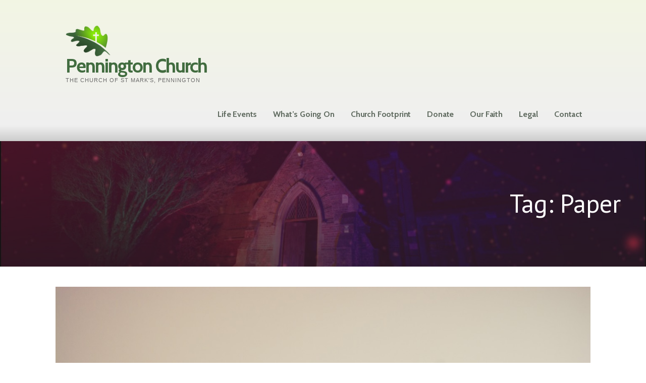

--- FILE ---
content_type: text/html; charset=UTF-8
request_url: https://site.penningtonchurch.uk/tag/paper/
body_size: 13051
content:
<!DOCTYPE html>

<html lang="en-GB">

<head>

	<meta charset="UTF-8">

	<meta name="viewport" content="width=device-width, initial-scale=1">

	<link rel="profile" href="http://gmpg.org/xfn/11">

	<link rel="pingback" href="https://site.penningtonchurch.uk/xmlrpc.php">

	<link rel="dns-prefetch" href="//cdn.hu-manity.co" />
		<!-- Cookie Compliance -->
		<script type="text/javascript">var huOptions = {"appID":"sitepenningtonchurchuk-cc2edd7","currentLanguage":"en","blocking":false,"globalCookie":false,"isAdmin":false,"privacyConsent":true,"forms":[]};</script>
		<script type="text/javascript" src="https://cdn.hu-manity.co/hu-banner.min.js"></script><title>Paper &#8211; Pennington Church</title>
<meta name='robots' content='max-image-preview:large' />
<link rel='dns-prefetch' href='//fonts.googleapis.com' />
<link rel="alternate" type="application/rss+xml" title="Pennington Church &raquo; Feed" href="https://site.penningtonchurch.uk/feed/" />
<link rel="alternate" type="application/rss+xml" title="Pennington Church &raquo; Comments Feed" href="https://site.penningtonchurch.uk/comments/feed/" />
<link rel="alternate" type="application/rss+xml" title="Pennington Church &raquo; Paper Tag Feed" href="https://site.penningtonchurch.uk/tag/paper/feed/" />
<style id='wp-img-auto-sizes-contain-inline-css' type='text/css'>
img:is([sizes=auto i],[sizes^="auto," i]){contain-intrinsic-size:3000px 1500px}
/*# sourceURL=wp-img-auto-sizes-contain-inline-css */
</style>
<style id='wp-emoji-styles-inline-css' type='text/css'>

	img.wp-smiley, img.emoji {
		display: inline !important;
		border: none !important;
		box-shadow: none !important;
		height: 1em !important;
		width: 1em !important;
		margin: 0 0.07em !important;
		vertical-align: -0.1em !important;
		background: none !important;
		padding: 0 !important;
	}
/*# sourceURL=wp-emoji-styles-inline-css */
</style>
<style id='wp-block-library-inline-css' type='text/css'>
:root{--wp-block-synced-color:#7a00df;--wp-block-synced-color--rgb:122,0,223;--wp-bound-block-color:var(--wp-block-synced-color);--wp-editor-canvas-background:#ddd;--wp-admin-theme-color:#007cba;--wp-admin-theme-color--rgb:0,124,186;--wp-admin-theme-color-darker-10:#006ba1;--wp-admin-theme-color-darker-10--rgb:0,107,160.5;--wp-admin-theme-color-darker-20:#005a87;--wp-admin-theme-color-darker-20--rgb:0,90,135;--wp-admin-border-width-focus:2px}@media (min-resolution:192dpi){:root{--wp-admin-border-width-focus:1.5px}}.wp-element-button{cursor:pointer}:root .has-very-light-gray-background-color{background-color:#eee}:root .has-very-dark-gray-background-color{background-color:#313131}:root .has-very-light-gray-color{color:#eee}:root .has-very-dark-gray-color{color:#313131}:root .has-vivid-green-cyan-to-vivid-cyan-blue-gradient-background{background:linear-gradient(135deg,#00d084,#0693e3)}:root .has-purple-crush-gradient-background{background:linear-gradient(135deg,#34e2e4,#4721fb 50%,#ab1dfe)}:root .has-hazy-dawn-gradient-background{background:linear-gradient(135deg,#faaca8,#dad0ec)}:root .has-subdued-olive-gradient-background{background:linear-gradient(135deg,#fafae1,#67a671)}:root .has-atomic-cream-gradient-background{background:linear-gradient(135deg,#fdd79a,#004a59)}:root .has-nightshade-gradient-background{background:linear-gradient(135deg,#330968,#31cdcf)}:root .has-midnight-gradient-background{background:linear-gradient(135deg,#020381,#2874fc)}:root{--wp--preset--font-size--normal:16px;--wp--preset--font-size--huge:42px}.has-regular-font-size{font-size:1em}.has-larger-font-size{font-size:2.625em}.has-normal-font-size{font-size:var(--wp--preset--font-size--normal)}.has-huge-font-size{font-size:var(--wp--preset--font-size--huge)}.has-text-align-center{text-align:center}.has-text-align-left{text-align:left}.has-text-align-right{text-align:right}.has-fit-text{white-space:nowrap!important}#end-resizable-editor-section{display:none}.aligncenter{clear:both}.items-justified-left{justify-content:flex-start}.items-justified-center{justify-content:center}.items-justified-right{justify-content:flex-end}.items-justified-space-between{justify-content:space-between}.screen-reader-text{border:0;clip-path:inset(50%);height:1px;margin:-1px;overflow:hidden;padding:0;position:absolute;width:1px;word-wrap:normal!important}.screen-reader-text:focus{background-color:#ddd;clip-path:none;color:#444;display:block;font-size:1em;height:auto;left:5px;line-height:normal;padding:15px 23px 14px;text-decoration:none;top:5px;width:auto;z-index:100000}html :where(.has-border-color){border-style:solid}html :where([style*=border-top-color]){border-top-style:solid}html :where([style*=border-right-color]){border-right-style:solid}html :where([style*=border-bottom-color]){border-bottom-style:solid}html :where([style*=border-left-color]){border-left-style:solid}html :where([style*=border-width]){border-style:solid}html :where([style*=border-top-width]){border-top-style:solid}html :where([style*=border-right-width]){border-right-style:solid}html :where([style*=border-bottom-width]){border-bottom-style:solid}html :where([style*=border-left-width]){border-left-style:solid}html :where(img[class*=wp-image-]){height:auto;max-width:100%}:where(figure){margin:0 0 1em}html :where(.is-position-sticky){--wp-admin--admin-bar--position-offset:var(--wp-admin--admin-bar--height,0px)}@media screen and (max-width:600px){html :where(.is-position-sticky){--wp-admin--admin-bar--position-offset:0px}}

/*# sourceURL=wp-block-library-inline-css */
</style><style id='global-styles-inline-css' type='text/css'>
:root{--wp--preset--aspect-ratio--square: 1;--wp--preset--aspect-ratio--4-3: 4/3;--wp--preset--aspect-ratio--3-4: 3/4;--wp--preset--aspect-ratio--3-2: 3/2;--wp--preset--aspect-ratio--2-3: 2/3;--wp--preset--aspect-ratio--16-9: 16/9;--wp--preset--aspect-ratio--9-16: 9/16;--wp--preset--color--black: #000000;--wp--preset--color--cyan-bluish-gray: #abb8c3;--wp--preset--color--white: #ffffff;--wp--preset--color--pale-pink: #f78da7;--wp--preset--color--vivid-red: #cf2e2e;--wp--preset--color--luminous-vivid-orange: #ff6900;--wp--preset--color--luminous-vivid-amber: #fcb900;--wp--preset--color--light-green-cyan: #7bdcb5;--wp--preset--color--vivid-green-cyan: #00d084;--wp--preset--color--pale-cyan-blue: #8ed1fc;--wp--preset--color--vivid-cyan-blue: #0693e3;--wp--preset--color--vivid-purple: #9b51e0;--wp--preset--color--primary: #03263B;--wp--preset--color--secondary: #0b3954;--wp--preset--color--tertiary: #bddae6;--wp--preset--color--quaternary: #ff6663;--wp--preset--color--quinary: #ffffff;--wp--preset--gradient--vivid-cyan-blue-to-vivid-purple: linear-gradient(135deg,rgb(6,147,227) 0%,rgb(155,81,224) 100%);--wp--preset--gradient--light-green-cyan-to-vivid-green-cyan: linear-gradient(135deg,rgb(122,220,180) 0%,rgb(0,208,130) 100%);--wp--preset--gradient--luminous-vivid-amber-to-luminous-vivid-orange: linear-gradient(135deg,rgb(252,185,0) 0%,rgb(255,105,0) 100%);--wp--preset--gradient--luminous-vivid-orange-to-vivid-red: linear-gradient(135deg,rgb(255,105,0) 0%,rgb(207,46,46) 100%);--wp--preset--gradient--very-light-gray-to-cyan-bluish-gray: linear-gradient(135deg,rgb(238,238,238) 0%,rgb(169,184,195) 100%);--wp--preset--gradient--cool-to-warm-spectrum: linear-gradient(135deg,rgb(74,234,220) 0%,rgb(151,120,209) 20%,rgb(207,42,186) 40%,rgb(238,44,130) 60%,rgb(251,105,98) 80%,rgb(254,248,76) 100%);--wp--preset--gradient--blush-light-purple: linear-gradient(135deg,rgb(255,206,236) 0%,rgb(152,150,240) 100%);--wp--preset--gradient--blush-bordeaux: linear-gradient(135deg,rgb(254,205,165) 0%,rgb(254,45,45) 50%,rgb(107,0,62) 100%);--wp--preset--gradient--luminous-dusk: linear-gradient(135deg,rgb(255,203,112) 0%,rgb(199,81,192) 50%,rgb(65,88,208) 100%);--wp--preset--gradient--pale-ocean: linear-gradient(135deg,rgb(255,245,203) 0%,rgb(182,227,212) 50%,rgb(51,167,181) 100%);--wp--preset--gradient--electric-grass: linear-gradient(135deg,rgb(202,248,128) 0%,rgb(113,206,126) 100%);--wp--preset--gradient--midnight: linear-gradient(135deg,rgb(2,3,129) 0%,rgb(40,116,252) 100%);--wp--preset--font-size--small: 13px;--wp--preset--font-size--medium: 20px;--wp--preset--font-size--large: 36px;--wp--preset--font-size--x-large: 42px;--wp--preset--spacing--20: 0.44rem;--wp--preset--spacing--30: 0.67rem;--wp--preset--spacing--40: 1rem;--wp--preset--spacing--50: 1.5rem;--wp--preset--spacing--60: 2.25rem;--wp--preset--spacing--70: 3.38rem;--wp--preset--spacing--80: 5.06rem;--wp--preset--shadow--natural: 6px 6px 9px rgba(0, 0, 0, 0.2);--wp--preset--shadow--deep: 12px 12px 50px rgba(0, 0, 0, 0.4);--wp--preset--shadow--sharp: 6px 6px 0px rgba(0, 0, 0, 0.2);--wp--preset--shadow--outlined: 6px 6px 0px -3px rgb(255, 255, 255), 6px 6px rgb(0, 0, 0);--wp--preset--shadow--crisp: 6px 6px 0px rgb(0, 0, 0);}:where(.is-layout-flex){gap: 0.5em;}:where(.is-layout-grid){gap: 0.5em;}body .is-layout-flex{display: flex;}.is-layout-flex{flex-wrap: wrap;align-items: center;}.is-layout-flex > :is(*, div){margin: 0;}body .is-layout-grid{display: grid;}.is-layout-grid > :is(*, div){margin: 0;}:where(.wp-block-columns.is-layout-flex){gap: 2em;}:where(.wp-block-columns.is-layout-grid){gap: 2em;}:where(.wp-block-post-template.is-layout-flex){gap: 1.25em;}:where(.wp-block-post-template.is-layout-grid){gap: 1.25em;}.has-black-color{color: var(--wp--preset--color--black) !important;}.has-cyan-bluish-gray-color{color: var(--wp--preset--color--cyan-bluish-gray) !important;}.has-white-color{color: var(--wp--preset--color--white) !important;}.has-pale-pink-color{color: var(--wp--preset--color--pale-pink) !important;}.has-vivid-red-color{color: var(--wp--preset--color--vivid-red) !important;}.has-luminous-vivid-orange-color{color: var(--wp--preset--color--luminous-vivid-orange) !important;}.has-luminous-vivid-amber-color{color: var(--wp--preset--color--luminous-vivid-amber) !important;}.has-light-green-cyan-color{color: var(--wp--preset--color--light-green-cyan) !important;}.has-vivid-green-cyan-color{color: var(--wp--preset--color--vivid-green-cyan) !important;}.has-pale-cyan-blue-color{color: var(--wp--preset--color--pale-cyan-blue) !important;}.has-vivid-cyan-blue-color{color: var(--wp--preset--color--vivid-cyan-blue) !important;}.has-vivid-purple-color{color: var(--wp--preset--color--vivid-purple) !important;}.has-black-background-color{background-color: var(--wp--preset--color--black) !important;}.has-cyan-bluish-gray-background-color{background-color: var(--wp--preset--color--cyan-bluish-gray) !important;}.has-white-background-color{background-color: var(--wp--preset--color--white) !important;}.has-pale-pink-background-color{background-color: var(--wp--preset--color--pale-pink) !important;}.has-vivid-red-background-color{background-color: var(--wp--preset--color--vivid-red) !important;}.has-luminous-vivid-orange-background-color{background-color: var(--wp--preset--color--luminous-vivid-orange) !important;}.has-luminous-vivid-amber-background-color{background-color: var(--wp--preset--color--luminous-vivid-amber) !important;}.has-light-green-cyan-background-color{background-color: var(--wp--preset--color--light-green-cyan) !important;}.has-vivid-green-cyan-background-color{background-color: var(--wp--preset--color--vivid-green-cyan) !important;}.has-pale-cyan-blue-background-color{background-color: var(--wp--preset--color--pale-cyan-blue) !important;}.has-vivid-cyan-blue-background-color{background-color: var(--wp--preset--color--vivid-cyan-blue) !important;}.has-vivid-purple-background-color{background-color: var(--wp--preset--color--vivid-purple) !important;}.has-black-border-color{border-color: var(--wp--preset--color--black) !important;}.has-cyan-bluish-gray-border-color{border-color: var(--wp--preset--color--cyan-bluish-gray) !important;}.has-white-border-color{border-color: var(--wp--preset--color--white) !important;}.has-pale-pink-border-color{border-color: var(--wp--preset--color--pale-pink) !important;}.has-vivid-red-border-color{border-color: var(--wp--preset--color--vivid-red) !important;}.has-luminous-vivid-orange-border-color{border-color: var(--wp--preset--color--luminous-vivid-orange) !important;}.has-luminous-vivid-amber-border-color{border-color: var(--wp--preset--color--luminous-vivid-amber) !important;}.has-light-green-cyan-border-color{border-color: var(--wp--preset--color--light-green-cyan) !important;}.has-vivid-green-cyan-border-color{border-color: var(--wp--preset--color--vivid-green-cyan) !important;}.has-pale-cyan-blue-border-color{border-color: var(--wp--preset--color--pale-cyan-blue) !important;}.has-vivid-cyan-blue-border-color{border-color: var(--wp--preset--color--vivid-cyan-blue) !important;}.has-vivid-purple-border-color{border-color: var(--wp--preset--color--vivid-purple) !important;}.has-vivid-cyan-blue-to-vivid-purple-gradient-background{background: var(--wp--preset--gradient--vivid-cyan-blue-to-vivid-purple) !important;}.has-light-green-cyan-to-vivid-green-cyan-gradient-background{background: var(--wp--preset--gradient--light-green-cyan-to-vivid-green-cyan) !important;}.has-luminous-vivid-amber-to-luminous-vivid-orange-gradient-background{background: var(--wp--preset--gradient--luminous-vivid-amber-to-luminous-vivid-orange) !important;}.has-luminous-vivid-orange-to-vivid-red-gradient-background{background: var(--wp--preset--gradient--luminous-vivid-orange-to-vivid-red) !important;}.has-very-light-gray-to-cyan-bluish-gray-gradient-background{background: var(--wp--preset--gradient--very-light-gray-to-cyan-bluish-gray) !important;}.has-cool-to-warm-spectrum-gradient-background{background: var(--wp--preset--gradient--cool-to-warm-spectrum) !important;}.has-blush-light-purple-gradient-background{background: var(--wp--preset--gradient--blush-light-purple) !important;}.has-blush-bordeaux-gradient-background{background: var(--wp--preset--gradient--blush-bordeaux) !important;}.has-luminous-dusk-gradient-background{background: var(--wp--preset--gradient--luminous-dusk) !important;}.has-pale-ocean-gradient-background{background: var(--wp--preset--gradient--pale-ocean) !important;}.has-electric-grass-gradient-background{background: var(--wp--preset--gradient--electric-grass) !important;}.has-midnight-gradient-background{background: var(--wp--preset--gradient--midnight) !important;}.has-small-font-size{font-size: var(--wp--preset--font-size--small) !important;}.has-medium-font-size{font-size: var(--wp--preset--font-size--medium) !important;}.has-large-font-size{font-size: var(--wp--preset--font-size--large) !important;}.has-x-large-font-size{font-size: var(--wp--preset--font-size--x-large) !important;}
/*# sourceURL=global-styles-inline-css */
</style>

<style id='classic-theme-styles-inline-css' type='text/css'>
/*! This file is auto-generated */
.wp-block-button__link{color:#fff;background-color:#32373c;border-radius:9999px;box-shadow:none;text-decoration:none;padding:calc(.667em + 2px) calc(1.333em + 2px);font-size:1.125em}.wp-block-file__button{background:#32373c;color:#fff;text-decoration:none}
/*# sourceURL=/wp-includes/css/classic-themes.min.css */
</style>
<link rel='stylesheet' id='contact-form-7-css' href='https://site.penningtonchurch.uk/wp-content/plugins/contact-form-7/includes/css/styles.css?ver=6.1.4' type='text/css' media='all' />
<link rel='stylesheet' id='responsive-lightbox-magnific-css' href='https://site.penningtonchurch.uk/wp-content/plugins/responsive-lightbox/assets/magnific/magnific-popup.min.css?ver=1.2.0' type='text/css' media='all' />
<link rel='stylesheet' id='ascension-css' href='https://site.penningtonchurch.uk/wp-content/themes/ascension/style.css?ver=1.1.5' type='text/css' media='all' />
<style id='ascension-inline-css' type='text/css'>
.hero{background-image:url(https://site.penningtonchurch.uk/wp-content/uploads/2020/11/cropped-Advent2020-Cover.jpg);}
.site-title a,.site-title a:visited{color:#416c3f;}.site-title a:hover,.site-title a:visited:hover{color:rgba(65, 108, 63, 0.8);}
.site-description{color:#686868;}
.hero,.hero .widget h1,.hero .widget h2,.hero .widget h3,.hero .widget h4,.hero .widget h5,.hero .widget h6,.hero .widget p,.hero .widget blockquote,.hero .widget cite,.hero .widget table,.hero .widget ul,.hero .widget ol,.hero .widget li,.hero .widget dd,.hero .widget dt,.hero .widget address,.hero .widget code,.hero .widget pre,.hero .widget .widget-title,.hero .page-header h1{color:#ffffff;}
.main-navigation ul li a,.main-navigation ul li a:visited,.main-navigation ul li a:hover,.main-navigation ul li a:focus,.main-navigation ul li a:visited:hover{color:#606b60;}.main-navigation .sub-menu .menu-item-has-children > a::after{border-right-color:#606b60;border-left-color:#606b60;}.menu-toggle div{background-color:#606b60;}.main-navigation ul li a:hover,.main-navigation ul li a:focus{color:rgba(96, 107, 96, 0.8);}
h1,h2,h3,h4,h5,h6,label,legend,table th,dl dt,.entry-title,.entry-title a,.entry-title a:visited,.widget-title{color:#353535;}.entry-title a:hover,.entry-title a:visited:hover,.entry-title a:focus,.entry-title a:visited:focus,.entry-title a:active,.entry-title a:visited:active{color:rgba(53, 53, 53, 0.8);}
body,input,select,textarea,input[type="text"]:focus,input[type="email"]:focus,input[type="url"]:focus,input[type="password"]:focus,input[type="search"]:focus,input[type="number"]:focus,input[type="tel"]:focus,input[type="range"]:focus,input[type="date"]:focus,input[type="month"]:focus,input[type="week"]:focus,input[type="time"]:focus,input[type="datetime"]:focus,input[type="datetime-local"]:focus,input[type="color"]:focus,textarea:focus,.navigation.pagination .paging-nav-text{color:#252525;}hr{background-color:rgba(37, 37, 37, 0.1);border-color:rgba(37, 37, 37, 0.1);}input[type="text"],input[type="email"],input[type="url"],input[type="password"],input[type="search"],input[type="number"],input[type="tel"],input[type="range"],input[type="date"],input[type="month"],input[type="week"],input[type="time"],input[type="datetime"],input[type="datetime-local"],input[type="color"],textarea,.select2-container .select2-choice{color:rgba(37, 37, 37, 0.5);border-color:rgba(37, 37, 37, 0.1);}select,fieldset,blockquote,pre,code,abbr,acronym,.hentry table th,.hentry table td{border-color:rgba(37, 37, 37, 0.1);}.hentry table tr:hover td{background-color:rgba(37, 37, 37, 0.05);}
blockquote,.entry-meta,.entry-footer,.comment-meta .says,.logged-in-as,.wp-block-coblocks-author__heading{color:#686868;}
.site-footer .widget-title,.site-footer h1,.site-footer h2,.site-footer h3,.site-footer h4,.site-footer h5,.site-footer h6{color:#353535;}
.site-footer .widget,.site-footer .widget form label{color:#252525;}
.footer-menu ul li a,.footer-menu ul li a:visited{color:#686868;}.site-info-wrapper .social-menu a{background-color:#686868;}.footer-menu ul li a:hover,.footer-menu ul li a:visited:hover{color:rgba(104, 104, 104, 0.8);}
.site-info-wrapper .site-info-text{color:#686868;}
a,a:visited,.entry-title a:hover,.entry-title a:visited:hover{color:#416c3f;}.navigation.pagination .nav-links .page-numbers.current,.social-menu a:hover{background-color:#416c3f;}a:hover,a:visited:hover,a:focus,a:visited:focus,a:active,a:visited:active{color:rgba(65, 108, 63, 0.8);}.comment-list li.bypostauthor{border-color:rgba(65, 108, 63, 0.2);}
button,a.button,a.button:visited,input[type="button"],input[type="reset"],input[type="submit"],.wp-block-button__link,.site-info-wrapper .social-menu a:hover{background-color:#76ad61;border-color:#76ad61;}button:hover,button:active,button:focus,a.button:hover,a.button:active,a.button:focus,a.button:visited:hover,a.button:visited:active,a.button:visited:focus,input[type="button"]:hover,input[type="button"]:active,input[type="button"]:focus,input[type="reset"]:hover,input[type="reset"]:active,input[type="reset"]:focus,input[type="submit"]:hover,input[type="submit"]:active,input[type="submit"]:focus{background-color:rgba(118, 173, 97, 0.8);border-color:rgba(118, 173, 97, 0.8);}
button,button:hover,button:active,button:focus,a.button,a.button:hover,a.button:active,a.button:focus,a.button:visited,a.button:visited:hover,a.button:visited:active,a.button:visited:focus,input[type="button"],input[type="button"]:hover,input[type="button"]:active,input[type="button"]:focus,input[type="reset"],input[type="reset"]:hover,input[type="reset"]:active,input[type="reset"]:focus,input[type="submit"],input[type="submit"]:hover,input[type="submit"]:active,input[type="submit"]:focus,.wp-block-button__link{color:#ffffff;}
body{background-color:#ffffff;}.navigation.pagination .nav-links .page-numbers.current{color:#ffffff;}
.hero{background-color:#252525;}.hero{-webkit-box-shadow:inset 0 0 0 9999em;-moz-box-shadow:inset 0 0 0 9999em;box-shadow:inset 0 0 0 9999em;color:rgba(37, 37, 37, 0.50);}
.main-navigation-container,.main-navigation.open,.main-navigation ul ul,.main-navigation .sub-menu{background-color:#f4f4f4;}.site-header{background-color:#f4f4f4;}
.site-footer{background-color:#f5f5f5;}
.site-info-wrapper{background-color:#f4f4f4;}.site-info-wrapper .social-menu a,.site-info-wrapper .social-menu a:visited,.site-info-wrapper .social-menu a:hover,.site-info-wrapper .social-menu a:visited:hover{color:#f4f4f4;}
.has-primary-color{color:#03263B;}.has-primary-background-color{background-color:#03263B;}
.has-secondary-color{color:#0b3954;}.has-secondary-background-color{background-color:#0b3954;}
.has-tertiary-color{color:#bddae6;}.has-tertiary-background-color{background-color:#bddae6;}
.has-quaternary-color{color:#ff6663;}.has-quaternary-background-color{background-color:#ff6663;}
.has-quinary-color{color:#ffffff;}.has-quinary-background-color{background-color:#ffffff;}
/*# sourceURL=ascension-inline-css */
</style>
<link rel='stylesheet' id='fancybox-css' href='https://site.penningtonchurch.uk/wp-content/plugins/easy-fancybox/fancybox/1.5.4/jquery.fancybox.min.css?ver=6.9' type='text/css' media='screen' />
<link rel='stylesheet' id='ascension-fonts-css' href='https://fonts.googleapis.com/css?family=Cabin%3A300%2C400%2C700%7CPT+Sans%3A300%2C400%2C700%7CSource+Sans+Pro%3A300%2C400%2C700&#038;subset=latin&#038;ver=1.8.9' type='text/css' media='all' />
<style id='ascension-fonts-inline-css' type='text/css'>
.site-title{font-family:"Cabin", sans-serif;}
.main-navigation ul li a,.main-navigation ul li a:visited,button,a.button,a.fl-button,input[type="button"],input[type="reset"],input[type="submit"]{font-family:"Cabin", sans-serif;}
h1,h2,h3,h4,h5,h6,label,legend,table th,dl dt,.entry-title,.widget-title{font-family:"PT Sans", sans-serif;}
body,p,ol li,ul li,dl dd,.fl-callout-text{font-family:"Source Sans Pro", sans-serif;}
blockquote,.entry-meta,.entry-footer,.comment-list li .comment-meta .says,.comment-list li .comment-metadata,.comment-reply-link,#respond .logged-in-as{font-family:"Cabin", sans-serif;}
/*# sourceURL=ascension-fonts-inline-css */
</style>
<script type="text/javascript" src="https://site.penningtonchurch.uk/wp-includes/js/jquery/jquery.min.js?ver=3.7.1" id="jquery-core-js"></script>
<script type="text/javascript" src="https://site.penningtonchurch.uk/wp-includes/js/jquery/jquery-migrate.min.js?ver=3.4.1" id="jquery-migrate-js"></script>
<script type="text/javascript" src="https://site.penningtonchurch.uk/wp-content/plugins/responsive-lightbox/assets/magnific/jquery.magnific-popup.min.js?ver=1.2.0" id="responsive-lightbox-magnific-js"></script>
<script type="text/javascript" src="https://site.penningtonchurch.uk/wp-includes/js/underscore.min.js?ver=1.13.7" id="underscore-js"></script>
<script type="text/javascript" src="https://site.penningtonchurch.uk/wp-content/plugins/responsive-lightbox/assets/infinitescroll/infinite-scroll.pkgd.min.js?ver=4.0.1" id="responsive-lightbox-infinite-scroll-js"></script>
<script type="text/javascript" src="https://site.penningtonchurch.uk/wp-content/plugins/responsive-lightbox/assets/dompurify/purify.min.js?ver=3.3.1" id="dompurify-js"></script>
<script type="text/javascript" id="responsive-lightbox-sanitizer-js-before">
/* <![CDATA[ */
window.RLG = window.RLG || {}; window.RLG.sanitizeAllowedHosts = ["youtube.com","www.youtube.com","youtu.be","vimeo.com","player.vimeo.com"];
//# sourceURL=responsive-lightbox-sanitizer-js-before
/* ]]> */
</script>
<script type="text/javascript" src="https://site.penningtonchurch.uk/wp-content/plugins/responsive-lightbox/js/sanitizer.js?ver=2.7.0" id="responsive-lightbox-sanitizer-js"></script>
<script type="text/javascript" id="responsive-lightbox-js-before">
/* <![CDATA[ */
var rlArgs = {"script":"magnific","selector":"lightbox","customEvents":"","activeGalleries":true,"disableOn":0,"midClick":true,"preloader":true,"closeOnContentClick":true,"closeOnBgClick":true,"closeBtnInside":true,"showCloseBtn":true,"enableEscapeKey":true,"alignTop":false,"fixedContentPos":"auto","fixedBgPos":"auto","autoFocusLast":true,"woocommerce_gallery":false,"ajaxurl":"https:\/\/site.penningtonchurch.uk\/wp-admin\/admin-ajax.php","nonce":"de168e7745","preview":false,"postId":1634,"scriptExtension":false};

//# sourceURL=responsive-lightbox-js-before
/* ]]> */
</script>
<script type="text/javascript" src="https://site.penningtonchurch.uk/wp-content/plugins/responsive-lightbox/js/front.js?ver=2.7.0" id="responsive-lightbox-js"></script>
<link rel="https://api.w.org/" href="https://site.penningtonchurch.uk/wp-json/" /><link rel="alternate" title="JSON" type="application/json" href="https://site.penningtonchurch.uk/wp-json/wp/v2/tags/135" /><link rel="EditURI" type="application/rsd+xml" title="RSD" href="https://site.penningtonchurch.uk/xmlrpc.php?rsd" />
<meta name="generator" content="WordPress 6.9" />

		<!-- GA Google Analytics @ https://m0n.co/ga -->
		<script>
			(function(i,s,o,g,r,a,m){i['GoogleAnalyticsObject']=r;i[r]=i[r]||function(){
			(i[r].q=i[r].q||[]).push(arguments)},i[r].l=1*new Date();a=s.createElement(o),
			m=s.getElementsByTagName(o)[0];a.async=1;a.src=g;m.parentNode.insertBefore(a,m)
			})(window,document,'script','https://www.google-analytics.com/analytics.js','ga');
			ga('create', 'UA-140941088-1', 'auto');
			ga('send', 'pageview');
		</script>

	<style type='text/css'>
.site-title a,.site-title a:visited{color:416c3f;}
</style><link rel="icon" href="https://site.penningtonchurch.uk/wp-content/uploads/2018/12/cropped-NewChurchLogo-32x32.jpg" sizes="32x32" />
<link rel="icon" href="https://site.penningtonchurch.uk/wp-content/uploads/2018/12/cropped-NewChurchLogo-192x192.jpg" sizes="192x192" />
<link rel="apple-touch-icon" href="https://site.penningtonchurch.uk/wp-content/uploads/2018/12/cropped-NewChurchLogo-180x180.jpg" />
<meta name="msapplication-TileImage" content="https://site.penningtonchurch.uk/wp-content/uploads/2018/12/cropped-NewChurchLogo-270x270.jpg" />
		<style type="text/css" id="wp-custom-css">
			.site-header { 
	background-image: url("/wp-content/uploads/2018/12/DefaultBanner_NoHeader.jpg");
	background-repeat: no-repeat;
	background-size: cover;
	background-position: center center;
background: rgb(2,0,36);
background: linear-gradient(0deg, rgba(2,0,36,1) 0%, rgba(204,204,204,1) 0%, rgba(239,239,239,1) 11%, rgba(218,226,174,0.34217436974789917) 100%);
}
ul.sub-menu li {
	background: #ffffff;
}
div.site-info-text {
	display: none;
}
.site-info-wrapper {
	background: rgb(2,0,36);
	background: linear-gradient(180deg, rgba(2,0,36,1) 0%, rgba(204,204,204,1) 0%, rgba(239,239,239,1) 11%, rgba(239,239,239,1) 100%);
}
.site-info-wrapper li {
	list-style-type: none;
}
.cta-panel {
	padding: 10px;
	border-radius: 10px;
	background: rgb(239,239,239);
	background: linear-gradient(0deg, rgba(239,239,239,0) 11%, rgba(218,226,174,0.3449754901960784) 100%);	
}
.hero {
	background-position: center center;
}
body.home > #page > div.hero {
	height: 50px;}
body.home > #page > div.hero .widget-title {display: none;}
a.wp-block-button__link:hover, a.wp-block-button__link:visited:hover, a.wp-block-button__link:focus, a.wp-block-button__link:visited:focus, a.wp-block-button__link:active, a.wp-block-button__link:visited:active, a.wp-block-button__link:visited {
	color: #ffffff;
}
@media only screen and (max-width: 798px) {
	#primer-hero-text-3 > div > p {
		display: none;
	}
}
.wp-block-table td, .wp-block-table th {word-break: keep-all;};		</style>
		
</head>

<body class="archive tag tag-paper tag-135 wp-custom-logo wp-theme-primer wp-child-theme-ascension cookies-not-set group-blog custom-header-image layout-one-column-wide no-max-width">

	
	<div id="page" class="hfeed site">

		<a class="skip-link screen-reader-text" href="#content">Skip to content</a>

		
		<header id="masthead" class="site-header" role="banner">

			
			<div class="site-header-wrapper">

				
<div class="site-title-wrapper">

	<a href="https://site.penningtonchurch.uk/" class="custom-logo-link" rel="home"><img width="403" height="281" src="https://site.penningtonchurch.uk/wp-content/uploads/2018/12/cropped-StMarksLogo-v4-1200x324-2.png" class="custom-logo" alt="Pennington Church" decoding="async" fetchpriority="high" srcset="https://site.penningtonchurch.uk/wp-content/uploads/2018/12/cropped-StMarksLogo-v4-1200x324-2.png 403w, https://site.penningtonchurch.uk/wp-content/uploads/2018/12/cropped-StMarksLogo-v4-1200x324-2-300x209.png 300w" sizes="(max-width: 403px) 100vw, 403px" /></a>
	<div class="site-title"><a href="https://site.penningtonchurch.uk/" rel="home">Pennington Church</a></div>
	<div class="site-description">The Church of St Mark's, Pennington</div>
</div><!-- .site-title-wrapper -->

<div class="main-navigation-container">

	
<div class="menu-toggle" id="menu-toggle" role="button" tabindex="0"
	>
	<div></div>
	<div></div>
	<div></div>
</div><!-- #menu-toggle -->

	<nav id="site-navigation" class="main-navigation">

		<div class="menu-main-menu-container"><ul id="menu-main-menu" class="menu"><li id="menu-item-129" class="menu-item menu-item-type-post_type menu-item-object-page menu-item-has-children menu-item-129"><a href="https://site.penningtonchurch.uk/life-events/">Life Events</a>
<span  class="expand" role="button" tabindex="0"></span>

<ul class="sub-menu">
	<li id="menu-item-132" class="menu-item menu-item-type-post_type menu-item-object-page menu-item-132"><a href="https://site.penningtonchurch.uk/life-events/baptism/">Christening</a></li>
	<li id="menu-item-594" class="menu-item menu-item-type-post_type menu-item-object-page menu-item-594"><a href="https://site.penningtonchurch.uk/life-events/adult-baptism-and-confirmation/">Baptism and Confirmation</a></li>
	<li id="menu-item-131" class="menu-item menu-item-type-post_type menu-item-object-page menu-item-131"><a href="https://site.penningtonchurch.uk/life-events/wedding/">Wedding</a></li>
	<li id="menu-item-130" class="menu-item menu-item-type-post_type menu-item-object-page menu-item-130"><a href="https://site.penningtonchurch.uk/life-events/funeral/">Funeral</a></li>
</ul>
</li>
<li id="menu-item-145" class="menu-item menu-item-type-post_type menu-item-object-page menu-item-has-children menu-item-145"><a href="https://site.penningtonchurch.uk/whats-going-on/">What’s Going On</a>
<span  class="expand" role="button" tabindex="0"></span>

<ul class="sub-menu">
	<li id="menu-item-150" class="menu-item menu-item-type-post_type menu-item-object-page menu-item-150"><a href="https://site.penningtonchurch.uk/whats-going-on/news/">News</a></li>
	<li id="menu-item-716" class="menu-item menu-item-type-post_type menu-item-object-page menu-item-has-children menu-item-716"><a href="https://site.penningtonchurch.uk/whats-going-on/our-services/">Services and Events</a>
	<span  class="expand" role="button" tabindex="0"></span>

	<ul class="sub-menu">
		<li id="menu-item-97" class="menu-item menu-item-type-post_type menu-item-object-page menu-item-97"><a href="https://site.penningtonchurch.uk/whats-going-on/church-calendar/">Church Calendar</a></li>
		<li id="menu-item-157" class="menu-item menu-item-type-post_type menu-item-object-page menu-item-157"><a href="https://site.penningtonchurch.uk/whats-going-on/our-services/">Our Services</a></li>
	</ul>
</li>
	<li id="menu-item-715" class="menu-item menu-item-type-post_type menu-item-object-page menu-item-has-children menu-item-715"><a href="https://site.penningtonchurch.uk/whats-going-on/community-hall/hall-information/">Community Hall</a>
	<span  class="expand" role="button" tabindex="0"></span>

	<ul class="sub-menu">
		<li id="menu-item-166" class="menu-item menu-item-type-post_type menu-item-object-page menu-item-166"><a href="https://site.penningtonchurch.uk/whats-going-on/community-hall/hall-calendar/">Hall Calendar</a></li>
		<li id="menu-item-167" class="menu-item menu-item-type-post_type menu-item-object-page menu-item-167"><a href="https://site.penningtonchurch.uk/whats-going-on/community-hall/regular-groups/">Regular Groups</a></li>
		<li id="menu-item-172" class="menu-item menu-item-type-post_type menu-item-object-page menu-item-172"><a href="https://site.penningtonchurch.uk/whats-going-on/community-hall/hall-information/">Hall Booking</a></li>
	</ul>
</li>
	<li id="menu-item-147" class="menu-item menu-item-type-post_type menu-item-object-page menu-item-has-children menu-item-147"><a href="https://site.penningtonchurch.uk/whats-going-on/regular-groups/">Regular Groups</a>
	<span  class="expand" role="button" tabindex="0"></span>

	<ul class="sub-menu">
		<li id="menu-item-948" class="menu-item menu-item-type-post_type menu-item-object-post menu-item-948"><a href="https://site.penningtonchurch.uk/churchyard-working-group/">Churchyard Group</a></li>
		<li id="menu-item-4513" class="menu-item menu-item-type-post_type menu-item-object-post menu-item-4513"><a href="https://site.penningtonchurch.uk/childrens-church/">Friendship Tea</a></li>
		<li id="menu-item-670" class="menu-item menu-item-type-post_type menu-item-object-post menu-item-670"><a href="https://site.penningtonchurch.uk/strictly-come-crafting/">Strictly Come Crafting</a></li>
		<li id="menu-item-740" class="menu-item menu-item-type-post_type menu-item-object-post menu-item-740"><a href="https://site.penningtonchurch.uk/wednesday-coffee/">Wednesday Coffee</a></li>
		<li id="menu-item-738" class="menu-item menu-item-type-post_type menu-item-object-post menu-item-738"><a href="https://site.penningtonchurch.uk/st-marks-choir/">St Mark’s Choir</a></li>
	</ul>
</li>
	<li id="menu-item-756" class="menu-item menu-item-type-post_type menu-item-object-post menu-item-756"><a href="https://site.penningtonchurch.uk/schools/">Schools</a></li>
</ul>
</li>
<li id="menu-item-218" class="menu-item menu-item-type-post_type menu-item-object-page menu-item-has-children menu-item-218"><a href="https://site.penningtonchurch.uk/church-footprint/">Church Footprint</a>
<span  class="expand" role="button" tabindex="0"></span>

<ul class="sub-menu">
	<li id="menu-item-213" class="menu-item menu-item-type-post_type menu-item-object-page menu-item-213"><a href="https://site.penningtonchurch.uk/church-footprint/eco-church/">Eco Church</a></li>
	<li id="menu-item-1006" class="menu-item menu-item-type-post_type menu-item-object-page menu-item-1006"><a href="https://site.penningtonchurch.uk/church-footprint/recycling/">Recycling</a></li>
	<li id="menu-item-215" class="menu-item menu-item-type-post_type menu-item-object-page menu-item-215"><a href="https://site.penningtonchurch.uk/church-footprint/church-building/">Church Building</a></li>
	<li id="menu-item-216" class="menu-item menu-item-type-post_type menu-item-object-page menu-item-has-children menu-item-216"><a href="https://site.penningtonchurch.uk/church-footprint/churchyard/">Churchyard</a>
	<span  class="expand" role="button" tabindex="0"></span>

	<ul class="sub-menu">
		<li id="menu-item-2580" class="menu-item menu-item-type-post_type menu-item-object-page menu-item-2580"><a href="https://site.penningtonchurch.uk/church-footprint/churchyard/adding-a-monument-or-headstone-to-the-churchyard/">Adding a monument or headstone to the churchyard</a></li>
	</ul>
</li>
</ul>
</li>
<li id="menu-item-2220" class="menu-item menu-item-type-custom menu-item-object-custom menu-item-has-children menu-item-2220"><a href="/supporting-st-marks/regular-giving/">Donate</a>
<span  class="expand" role="button" tabindex="0"></span>

<ul class="sub-menu">
	<li id="menu-item-226" class="menu-item menu-item-type-post_type menu-item-object-page menu-item-226"><a href="https://site.penningtonchurch.uk/supporting-st-marks/regular-giving/">Supporting St Mark’s</a></li>
	<li id="menu-item-781" class="menu-item menu-item-type-post_type menu-item-object-page menu-item-781"><a href="https://site.penningtonchurch.uk/supporting-st-marks/st-marks-draw-club/">St Mark’s Draw Club</a></li>
</ul>
</li>
<li id="menu-item-238" class="menu-item menu-item-type-post_type menu-item-object-page menu-item-has-children menu-item-238"><a href="https://site.penningtonchurch.uk/our-faith/">Our Faith</a>
<span  class="expand" role="button" tabindex="0"></span>

<ul class="sub-menu">
	<li id="menu-item-242" class="menu-item menu-item-type-post_type menu-item-object-page menu-item-242"><a href="https://site.penningtonchurch.uk/our-faith/sermons/">Reflection</a></li>
</ul>
</li>
<li id="menu-item-329" class="menu-item menu-item-type-post_type menu-item-object-page menu-item-has-children menu-item-329"><a href="https://site.penningtonchurch.uk/legal/">Legal</a>
<span  class="expand" role="button" tabindex="0"></span>

<ul class="sub-menu">
	<li id="menu-item-330" class="menu-item menu-item-type-post_type menu-item-object-page menu-item-330"><a href="https://site.penningtonchurch.uk/legal/safeguarding/">Safeguarding</a></li>
	<li id="menu-item-331" class="menu-item menu-item-type-post_type menu-item-object-page menu-item-331"><a href="https://site.penningtonchurch.uk/legal/cookies-policy/">Cookies Policy</a></li>
	<li id="menu-item-332" class="menu-item menu-item-type-post_type menu-item-object-page menu-item-332"><a href="https://site.penningtonchurch.uk/legal/terms-and-conditions/">Terms and Conditions</a></li>
	<li id="menu-item-333" class="menu-item menu-item-type-post_type menu-item-object-page menu-item-privacy-policy menu-item-333"><a rel="privacy-policy" href="https://site.penningtonchurch.uk/legal/privacy-statement/">Privacy Statement</a></li>
	<li id="menu-item-1022" class="menu-item menu-item-type-post_type menu-item-object-page menu-item-1022"><a href="https://site.penningtonchurch.uk/legal/complaints-policy/">Complaints Policy</a></li>
</ul>
</li>
<li id="menu-item-691" class="menu-item menu-item-type-post_type menu-item-object-page menu-item-691"><a href="https://site.penningtonchurch.uk/contact/">Contact</a></li>
</ul></div>
	</nav><!-- #site-navigation -->

	
</div>

			</div><!-- .site-header-wrapper -->

			
		</header><!-- #masthead -->

		
<div class="hero">

	
	<div class="hero-inner">

		
<div class="page-title-container">

	<header class="page-header">

		<h1 class="page-title">Tag: Paper</h1>
	</header><!-- .entry-header -->

</div><!-- .page-title-container -->

	</div>

</div>

		<div id="content" class="site-content">

<section id="primary" class="content-area">

	<main id="main" class="site-main" role="main">

	
<article id="post-1634" class="post-1634 post type-post status-publish format-standard has-post-thumbnail hentry category-prayer tag-autumn tag-colour tag-leaves tag-paper">

	
	
			<div class="featured-image">

	
	
		<a href="https://site.penningtonchurch.uk/prayer-ideas-leaves-of-change/"><img width="1280" height="853" src="https://site.penningtonchurch.uk/wp-content/uploads/2019/10/chris-lawton-5IHz5WhosQE-unsplash.jpg" class="attachment-primer-featured size-primer-featured wp-post-image" alt="Leaves from green to red hung on a line" decoding="async" srcset="https://site.penningtonchurch.uk/wp-content/uploads/2019/10/chris-lawton-5IHz5WhosQE-unsplash.jpg 1280w, https://site.penningtonchurch.uk/wp-content/uploads/2019/10/chris-lawton-5IHz5WhosQE-unsplash-300x200.jpg 300w, https://site.penningtonchurch.uk/wp-content/uploads/2019/10/chris-lawton-5IHz5WhosQE-unsplash-768x512.jpg 768w, https://site.penningtonchurch.uk/wp-content/uploads/2019/10/chris-lawton-5IHz5WhosQE-unsplash-1024x682.jpg 1024w, https://site.penningtonchurch.uk/wp-content/uploads/2019/10/chris-lawton-5IHz5WhosQE-unsplash-560x373.jpg 560w" sizes="(max-width: 1280px) 100vw, 1280px" /></a>

	
	
	</div><!-- .featured-image -->
	
	
	
<header class="entry-header">

	<div class="entry-header-row">

		<div class="entry-header-column">

			
			
				<h2 class="entry-title"><a href="https://site.penningtonchurch.uk/prayer-ideas-leaves-of-change/">Prayer Ideas: Leaves of Change</a></h2>

			
			
		</div><!-- .entry-header-column -->

	</div><!-- .entry-header-row -->

</header><!-- .entry-header -->

	
<div class="entry-meta">

	
		<span class="posted-date">October 26, 2019</span>

	
	<span class="posted-author"><a href="https://site.penningtonchurch.uk/author/admin/" title="Posts by admin" rel="author">admin</a></span>

	
		<span class="comments-number">

			<a href="https://site.penningtonchurch.uk/prayer-ideas-leaves-of-change/#respond" class="comments-link" >Leave a comment</a>
		</span>

	
</div><!-- .entry-meta -->

	
		
<div class="entry-summary">

	<p>Autumn is a season of many changes. Starting new schools, new classes, new jobs, a new season of life. This can bring great fear and anxiety, things we want to bring before God in prayer.</p>

	<p><a class="button" href="https://site.penningtonchurch.uk/prayer-ideas-leaves-of-change/" aria-label="Continue reading Prayer Ideas: Leaves of Change">Continue Reading &rarr;</a></p>

</div><!-- .entry-summary -->

	
	
<footer class="entry-footer">

	<div class="entry-footer-right">

		
	</div>

	
		
		
			<span class="cat-links">

				Posted in: <a href="https://site.penningtonchurch.uk/category/prayer/" rel="category tag">Prayer</a>
			</span>

		
		
		
			<span class="tags-links">

				Filed under: <a href="https://site.penningtonchurch.uk/tag/autumn/" rel="tag">Autumn</a>, <a href="https://site.penningtonchurch.uk/tag/colour/" rel="tag">colour</a>, <a href="https://site.penningtonchurch.uk/tag/leaves/" rel="tag">Leaves</a>, <a href="https://site.penningtonchurch.uk/tag/paper/" rel="tag">Paper</a>
			</span>

		
	
</footer><!-- .entry-footer -->

	
</article><!-- #post-## -->

<article id="post-1570" class="post-1570 post type-post status-publish format-standard has-post-thumbnail hentry category-prayer tag-bad tag-beyond tag-hope tag-news tag-paper tag-severe">

	
	
			<div class="featured-image">

	
	
		<a href="https://site.penningtonchurch.uk/prayer-ideas-in-the-news/"><img width="853" height="1280" src="https://site.penningtonchurch.uk/wp-content/uploads/2019/10/jay-clark-P3sLerH3UmM-unsplash.jpg" class="attachment-primer-featured size-primer-featured wp-post-image" alt="Man in soft focus reading a newspaper" decoding="async" srcset="https://site.penningtonchurch.uk/wp-content/uploads/2019/10/jay-clark-P3sLerH3UmM-unsplash.jpg 853w, https://site.penningtonchurch.uk/wp-content/uploads/2019/10/jay-clark-P3sLerH3UmM-unsplash-200x300.jpg 200w, https://site.penningtonchurch.uk/wp-content/uploads/2019/10/jay-clark-P3sLerH3UmM-unsplash-768x1152.jpg 768w, https://site.penningtonchurch.uk/wp-content/uploads/2019/10/jay-clark-P3sLerH3UmM-unsplash-682x1024.jpg 682w, https://site.penningtonchurch.uk/wp-content/uploads/2019/10/jay-clark-P3sLerH3UmM-unsplash-560x840.jpg 560w" sizes="(max-width: 853px) 100vw, 853px" /></a>

	
	
	</div><!-- .featured-image -->
	
	
	
<header class="entry-header">

	<div class="entry-header-row">

		<div class="entry-header-column">

			
			
				<h2 class="entry-title"><a href="https://site.penningtonchurch.uk/prayer-ideas-in-the-news/">Prayer Ideas: In the news</a></h2>

			
			
		</div><!-- .entry-header-column -->

	</div><!-- .entry-header-row -->

</header><!-- .entry-header -->

	
<div class="entry-meta">

	
		<span class="posted-date">October 12, 2019</span>

	
	<span class="posted-author"><a href="https://site.penningtonchurch.uk/author/admin/" title="Posts by admin" rel="author">admin</a></span>

	
		<span class="comments-number">

			<a href="https://site.penningtonchurch.uk/prayer-ideas-in-the-news/#respond" class="comments-link" >Leave a comment</a>
		</span>

	
</div><!-- .entry-meta -->

	
		
<div class="entry-summary">

	<p>To sell, newspapers need to be sensationalist; good news it seems doesn’t sell copies as well as bad news does. Does it seem as if the news you read is too severe, too dramatic, too big for you to manage?</p>

	<p><a class="button" href="https://site.penningtonchurch.uk/prayer-ideas-in-the-news/" aria-label="Continue reading Prayer Ideas: In the news">Continue Reading &rarr;</a></p>

</div><!-- .entry-summary -->

	
	
<footer class="entry-footer">

	<div class="entry-footer-right">

		
	</div>

	
		
		
			<span class="cat-links">

				Posted in: <a href="https://site.penningtonchurch.uk/category/prayer/" rel="category tag">Prayer</a>
			</span>

		
		
		
			<span class="tags-links">

				Filed under: <a href="https://site.penningtonchurch.uk/tag/bad/" rel="tag">Bad</a>, <a href="https://site.penningtonchurch.uk/tag/beyond/" rel="tag">Beyond</a>, <a href="https://site.penningtonchurch.uk/tag/hope/" rel="tag">Hope</a>, <a href="https://site.penningtonchurch.uk/tag/news/" rel="tag">News</a>, <a href="https://site.penningtonchurch.uk/tag/paper/" rel="tag">Paper</a>, <a href="https://site.penningtonchurch.uk/tag/severe/" rel="tag">Severe</a>
			</span>

		
	
</footer><!-- .entry-footer -->

	
</article><!-- #post-## -->

<article id="post-1484" class="post-1484 post type-post status-publish format-standard has-post-thumbnail hentry category-prayer tag-group tag-paper tag-vocalising">

	
	
			<div class="featured-image">

	
	
		<a href="https://site.penningtonchurch.uk/prayer-ideas-fold-a-prayer/"><img width="891" height="1280" src="https://site.penningtonchurch.uk/wp-content/uploads/2019/09/brandi-redd-aJTiW00qqtI-unsplash.jpg" class="attachment-primer-featured size-primer-featured wp-post-image" alt="Pieces of plain card" decoding="async" srcset="https://site.penningtonchurch.uk/wp-content/uploads/2019/09/brandi-redd-aJTiW00qqtI-unsplash.jpg 891w, https://site.penningtonchurch.uk/wp-content/uploads/2019/09/brandi-redd-aJTiW00qqtI-unsplash-209x300.jpg 209w, https://site.penningtonchurch.uk/wp-content/uploads/2019/09/brandi-redd-aJTiW00qqtI-unsplash-768x1103.jpg 768w, https://site.penningtonchurch.uk/wp-content/uploads/2019/09/brandi-redd-aJTiW00qqtI-unsplash-713x1024.jpg 713w, https://site.penningtonchurch.uk/wp-content/uploads/2019/09/brandi-redd-aJTiW00qqtI-unsplash-560x804.jpg 560w" sizes="(max-width: 891px) 100vw, 891px" /></a>

	
	
	</div><!-- .featured-image -->
	
	
	
<header class="entry-header">

	<div class="entry-header-row">

		<div class="entry-header-column">

			
			
				<h2 class="entry-title"><a href="https://site.penningtonchurch.uk/prayer-ideas-fold-a-prayer/">Prayer Ideas: Fold a Prayer</a></h2>

			
			
		</div><!-- .entry-header-column -->

	</div><!-- .entry-header-row -->

</header><!-- .entry-header -->

	
<div class="entry-meta">

	
		<span class="posted-date">September 28, 2019</span>

	
	<span class="posted-author"><a href="https://site.penningtonchurch.uk/author/admin/" title="Posts by admin" rel="author">admin</a></span>

	
		<span class="comments-number">

			<a href="https://site.penningtonchurch.uk/prayer-ideas-fold-a-prayer/#respond" class="comments-link" >Leave a comment</a>
		</span>

	
</div><!-- .entry-meta -->

	
		
<div class="entry-summary">

	<p>Coming together with others in prayer can be a meaningful experience, as we share with one another our faith and gratitude. However, sometimes we may not feel comfortable in vocalising our prayer. This method can help us come together in prayer, but overcome that reluctance to say out loud the desires in our heart.</p>

	<p><a class="button" href="https://site.penningtonchurch.uk/prayer-ideas-fold-a-prayer/" aria-label="Continue reading Prayer Ideas: Fold a Prayer">Continue Reading &rarr;</a></p>

</div><!-- .entry-summary -->

	
	
<footer class="entry-footer">

	<div class="entry-footer-right">

		
	</div>

	
		
		
			<span class="cat-links">

				Posted in: <a href="https://site.penningtonchurch.uk/category/prayer/" rel="category tag">Prayer</a>
			</span>

		
		
		
			<span class="tags-links">

				Filed under: <a href="https://site.penningtonchurch.uk/tag/group/" rel="tag">Group</a>, <a href="https://site.penningtonchurch.uk/tag/paper/" rel="tag">Paper</a>, <a href="https://site.penningtonchurch.uk/tag/vocalising/" rel="tag">vocalising</a>
			</span>

		
	
</footer><!-- .entry-footer -->

	
</article><!-- #post-## -->

<article id="post-1220" class="post-1220 post type-post status-publish format-standard has-post-thumbnail hentry category-prayer tag-chains tag-community tag-connected tag-family tag-paper">

	
	
			<div class="featured-image">

	
	
		<a href="https://site.penningtonchurch.uk/prayer-ideas-paper-chains/"><img width="896" height="261" src="https://site.penningtonchurch.uk/wp-content/uploads/2019/07/PaperChains.png" class="attachment-primer-featured size-primer-featured wp-post-image" alt="Paper Chains" decoding="async" loading="lazy" srcset="https://site.penningtonchurch.uk/wp-content/uploads/2019/07/PaperChains.png 896w, https://site.penningtonchurch.uk/wp-content/uploads/2019/07/PaperChains-300x87.png 300w, https://site.penningtonchurch.uk/wp-content/uploads/2019/07/PaperChains-768x224.png 768w" sizes="auto, (max-width: 896px) 100vw, 896px" /></a>

	
	
	</div><!-- .featured-image -->
	
	
	
<header class="entry-header">

	<div class="entry-header-row">

		<div class="entry-header-column">

			
			
				<h2 class="entry-title"><a href="https://site.penningtonchurch.uk/prayer-ideas-paper-chains/">Prayer Ideas: Paper Chains</a></h2>

			
			
		</div><!-- .entry-header-column -->

	</div><!-- .entry-header-row -->

</header><!-- .entry-header -->

	
<div class="entry-meta">

	
		<span class="posted-date">July 20, 2019</span>

	
	<span class="posted-author"><a href="https://site.penningtonchurch.uk/author/admin/" title="Posts by admin" rel="author">admin</a></span>

	
		<span class="comments-number">

			<a href="https://site.penningtonchurch.uk/prayer-ideas-paper-chains/#respond" class="comments-link" >Leave a comment</a>
		</span>

	
</div><!-- .entry-meta -->

	
		
<div class="entry-summary">

	<p>We thank God for the connections that make up our families and communities.</p>

	<p><a class="button" href="https://site.penningtonchurch.uk/prayer-ideas-paper-chains/" aria-label="Continue reading Prayer Ideas: Paper Chains">Continue Reading &rarr;</a></p>

</div><!-- .entry-summary -->

	
	
<footer class="entry-footer">

	<div class="entry-footer-right">

		
	</div>

	
		
		
			<span class="cat-links">

				Posted in: <a href="https://site.penningtonchurch.uk/category/prayer/" rel="category tag">Prayer</a>
			</span>

		
		
		
			<span class="tags-links">

				Filed under: <a href="https://site.penningtonchurch.uk/tag/chains/" rel="tag">Chains</a>, <a href="https://site.penningtonchurch.uk/tag/community/" rel="tag">Community</a>, <a href="https://site.penningtonchurch.uk/tag/connected/" rel="tag">Connected</a>, <a href="https://site.penningtonchurch.uk/tag/family/" rel="tag">Family</a>, <a href="https://site.penningtonchurch.uk/tag/paper/" rel="tag">Paper</a>
			</span>

		
	
</footer><!-- .entry-footer -->

	
</article><!-- #post-## -->

	</main><!-- #main -->

</section><!-- #primary -->


		</div><!-- #content -->

		
		<footer id="colophon" class="site-footer">

			<div class="site-footer-inner">

				
			</div><!-- .site-footer-inner -->

		</footer><!-- #colophon -->

		
<div class="site-info-wrapper">

	<div class="site-info">

		<div class="site-info-inner">

			
<nav class="footer-menu">

	<div class="menu-footer-container"><ul id="menu-footer" class="menu"><li id="menu-item-6221" class="menu-item menu-item-type-custom menu-item-object-custom menu-item-6221"><a href="https://site.penningtonchurch.uk/wp-content/uploads/2024/11/promoting-a-safer-church.pdf">Promoting a Safer Church</a></li>
<li id="menu-item-346" class="menu-item menu-item-type-post_type menu-item-object-page menu-item-346"><a href="https://site.penningtonchurch.uk/legal/safeguarding/">Safeguarding</a></li>
<li id="menu-item-347" class="menu-item menu-item-type-post_type menu-item-object-page menu-item-347"><a href="https://site.penningtonchurch.uk/legal/cookies-policy/">Cookies Policy</a></li>
<li id="menu-item-348" class="menu-item menu-item-type-post_type menu-item-object-page menu-item-348"><a href="https://site.penningtonchurch.uk/legal/terms-and-conditions/">Terms and Conditions</a></li>
<li id="menu-item-349" class="menu-item menu-item-type-post_type menu-item-object-page menu-item-privacy-policy menu-item-349"><a rel="privacy-policy" href="https://site.penningtonchurch.uk/legal/privacy-statement/">Privacy Statement</a></li>
<li id="menu-item-1023" class="menu-item menu-item-type-post_type menu-item-object-page menu-item-1023"><a href="https://site.penningtonchurch.uk/legal/complaints-policy/">Complaints Policy</a></li>
</ul></div>
</nav><!-- .footer-menu -->

<div class="site-info-text">

	Copyright &copy; 2026 Pennington Church &mdash; Ascension WordPress theme by <a href="https://www.godaddy.com/" rel="author nofollow">GoDaddy</a>
</div>

		</div><!-- .site-info-inner -->

	</div><!-- .site-info -->

</div><!-- .site-info-wrapper -->

	</div><!-- #page -->

	<script type="speculationrules">
{"prefetch":[{"source":"document","where":{"and":[{"href_matches":"/*"},{"not":{"href_matches":["/wp-*.php","/wp-admin/*","/wp-content/uploads/*","/wp-content/*","/wp-content/plugins/*","/wp-content/themes/ascension/*","/wp-content/themes/primer/*","/*\\?(.+)"]}},{"not":{"selector_matches":"a[rel~=\"nofollow\"]"}},{"not":{"selector_matches":".no-prefetch, .no-prefetch a"}}]},"eagerness":"conservative"}]}
</script>
	<script>
	/* IE11 skip link focus fix */
	/(trident|msie)/i.test(navigator.userAgent)&&document.getElementById&&window.addEventListener&&window.addEventListener("hashchange",function(){var t,e=location.hash.substring(1);/^[A-z0-9_-]+$/.test(e)&&(t=document.getElementById(e))&&(/^(?:a|select|input|button|textarea)$/i.test(t.tagName)||(t.tabIndex=-1),t.focus())},!1);
	</script>
	<script type="text/javascript" src="https://site.penningtonchurch.uk/wp-includes/js/dist/hooks.min.js?ver=dd5603f07f9220ed27f1" id="wp-hooks-js"></script>
<script type="text/javascript" src="https://site.penningtonchurch.uk/wp-includes/js/dist/i18n.min.js?ver=c26c3dc7bed366793375" id="wp-i18n-js"></script>
<script type="text/javascript" id="wp-i18n-js-after">
/* <![CDATA[ */
wp.i18n.setLocaleData( { 'text direction\u0004ltr': [ 'ltr' ] } );
//# sourceURL=wp-i18n-js-after
/* ]]> */
</script>
<script type="text/javascript" src="https://site.penningtonchurch.uk/wp-content/plugins/contact-form-7/includes/swv/js/index.js?ver=6.1.4" id="swv-js"></script>
<script type="text/javascript" id="contact-form-7-js-before">
/* <![CDATA[ */
var wpcf7 = {
    "api": {
        "root": "https:\/\/site.penningtonchurch.uk\/wp-json\/",
        "namespace": "contact-form-7\/v1"
    }
};
//# sourceURL=contact-form-7-js-before
/* ]]> */
</script>
<script type="text/javascript" src="https://site.penningtonchurch.uk/wp-content/plugins/contact-form-7/includes/js/index.js?ver=6.1.4" id="contact-form-7-js"></script>
<script type="text/javascript" src="https://site.penningtonchurch.uk/wp-content/themes/primer/assets/js/navigation.min.js?ver=1.8.9" id="primer-navigation-js"></script>
<script type="text/javascript" src="https://site.penningtonchurch.uk/wp-content/plugins/easy-fancybox/vendor/purify.min.js?ver=6.9" id="fancybox-purify-js"></script>
<script type="text/javascript" id="jquery-fancybox-js-extra">
/* <![CDATA[ */
var efb_i18n = {"close":"Close","next":"Next","prev":"Previous","startSlideshow":"Start slideshow","toggleSize":"Toggle size"};
//# sourceURL=jquery-fancybox-js-extra
/* ]]> */
</script>
<script type="text/javascript" src="https://site.penningtonchurch.uk/wp-content/plugins/easy-fancybox/fancybox/1.5.4/jquery.fancybox.min.js?ver=6.9" id="jquery-fancybox-js"></script>
<script type="text/javascript" id="jquery-fancybox-js-after">
/* <![CDATA[ */
var fb_timeout, fb_opts={'autoScale':true,'showCloseButton':true,'margin':20,'pixelRatio':'false','centerOnScroll':false,'enableEscapeButton':true,'overlayShow':true,'hideOnOverlayClick':true,'minVpHeight':320,'disableCoreLightbox':'true','enableBlockControls':'true','fancybox_openBlockControls':'true' };
if(typeof easy_fancybox_handler==='undefined'){
var easy_fancybox_handler=function(){
jQuery([".nolightbox","a.wp-block-file__button","a.pin-it-button","a[href*='pinterest.com\/pin\/create']","a[href*='facebook.com\/share']","a[href*='twitter.com\/share']"].join(',')).addClass('nofancybox');
jQuery('a.fancybox-close').on('click',function(e){e.preventDefault();jQuery.fancybox.close()});
/* iFrame */
jQuery('a.fancybox-iframe,area.fancybox-iframe,.fancybox-iframe>a').each(function(){jQuery(this).fancybox(jQuery.extend(true,{},fb_opts,{'type':'iframe','width':'70%','height':'90%','padding':0,'titleShow':false,'titlePosition':'float','titleFromAlt':true,'allowfullscreen':false}))});
};};
jQuery(easy_fancybox_handler);jQuery(document).on('post-load',easy_fancybox_handler);

//# sourceURL=jquery-fancybox-js-after
/* ]]> */
</script>
<script type="text/javascript" src="https://site.penningtonchurch.uk/wp-content/plugins/easy-fancybox/vendor/jquery.mousewheel.min.js?ver=3.1.13" id="jquery-mousewheel-js"></script>
<script id="wp-emoji-settings" type="application/json">
{"baseUrl":"https://s.w.org/images/core/emoji/17.0.2/72x72/","ext":".png","svgUrl":"https://s.w.org/images/core/emoji/17.0.2/svg/","svgExt":".svg","source":{"concatemoji":"https://site.penningtonchurch.uk/wp-includes/js/wp-emoji-release.min.js?ver=6.9"}}
</script>
<script type="module">
/* <![CDATA[ */
/*! This file is auto-generated */
const a=JSON.parse(document.getElementById("wp-emoji-settings").textContent),o=(window._wpemojiSettings=a,"wpEmojiSettingsSupports"),s=["flag","emoji"];function i(e){try{var t={supportTests:e,timestamp:(new Date).valueOf()};sessionStorage.setItem(o,JSON.stringify(t))}catch(e){}}function c(e,t,n){e.clearRect(0,0,e.canvas.width,e.canvas.height),e.fillText(t,0,0);t=new Uint32Array(e.getImageData(0,0,e.canvas.width,e.canvas.height).data);e.clearRect(0,0,e.canvas.width,e.canvas.height),e.fillText(n,0,0);const a=new Uint32Array(e.getImageData(0,0,e.canvas.width,e.canvas.height).data);return t.every((e,t)=>e===a[t])}function p(e,t){e.clearRect(0,0,e.canvas.width,e.canvas.height),e.fillText(t,0,0);var n=e.getImageData(16,16,1,1);for(let e=0;e<n.data.length;e++)if(0!==n.data[e])return!1;return!0}function u(e,t,n,a){switch(t){case"flag":return n(e,"\ud83c\udff3\ufe0f\u200d\u26a7\ufe0f","\ud83c\udff3\ufe0f\u200b\u26a7\ufe0f")?!1:!n(e,"\ud83c\udde8\ud83c\uddf6","\ud83c\udde8\u200b\ud83c\uddf6")&&!n(e,"\ud83c\udff4\udb40\udc67\udb40\udc62\udb40\udc65\udb40\udc6e\udb40\udc67\udb40\udc7f","\ud83c\udff4\u200b\udb40\udc67\u200b\udb40\udc62\u200b\udb40\udc65\u200b\udb40\udc6e\u200b\udb40\udc67\u200b\udb40\udc7f");case"emoji":return!a(e,"\ud83e\u1fac8")}return!1}function f(e,t,n,a){let r;const o=(r="undefined"!=typeof WorkerGlobalScope&&self instanceof WorkerGlobalScope?new OffscreenCanvas(300,150):document.createElement("canvas")).getContext("2d",{willReadFrequently:!0}),s=(o.textBaseline="top",o.font="600 32px Arial",{});return e.forEach(e=>{s[e]=t(o,e,n,a)}),s}function r(e){var t=document.createElement("script");t.src=e,t.defer=!0,document.head.appendChild(t)}a.supports={everything:!0,everythingExceptFlag:!0},new Promise(t=>{let n=function(){try{var e=JSON.parse(sessionStorage.getItem(o));if("object"==typeof e&&"number"==typeof e.timestamp&&(new Date).valueOf()<e.timestamp+604800&&"object"==typeof e.supportTests)return e.supportTests}catch(e){}return null}();if(!n){if("undefined"!=typeof Worker&&"undefined"!=typeof OffscreenCanvas&&"undefined"!=typeof URL&&URL.createObjectURL&&"undefined"!=typeof Blob)try{var e="postMessage("+f.toString()+"("+[JSON.stringify(s),u.toString(),c.toString(),p.toString()].join(",")+"));",a=new Blob([e],{type:"text/javascript"});const r=new Worker(URL.createObjectURL(a),{name:"wpTestEmojiSupports"});return void(r.onmessage=e=>{i(n=e.data),r.terminate(),t(n)})}catch(e){}i(n=f(s,u,c,p))}t(n)}).then(e=>{for(const n in e)a.supports[n]=e[n],a.supports.everything=a.supports.everything&&a.supports[n],"flag"!==n&&(a.supports.everythingExceptFlag=a.supports.everythingExceptFlag&&a.supports[n]);var t;a.supports.everythingExceptFlag=a.supports.everythingExceptFlag&&!a.supports.flag,a.supports.everything||((t=a.source||{}).concatemoji?r(t.concatemoji):t.wpemoji&&t.twemoji&&(r(t.twemoji),r(t.wpemoji)))});
//# sourceURL=https://site.penningtonchurch.uk/wp-includes/js/wp-emoji-loader.min.js
/* ]]> */
</script>

</body>

</html>
